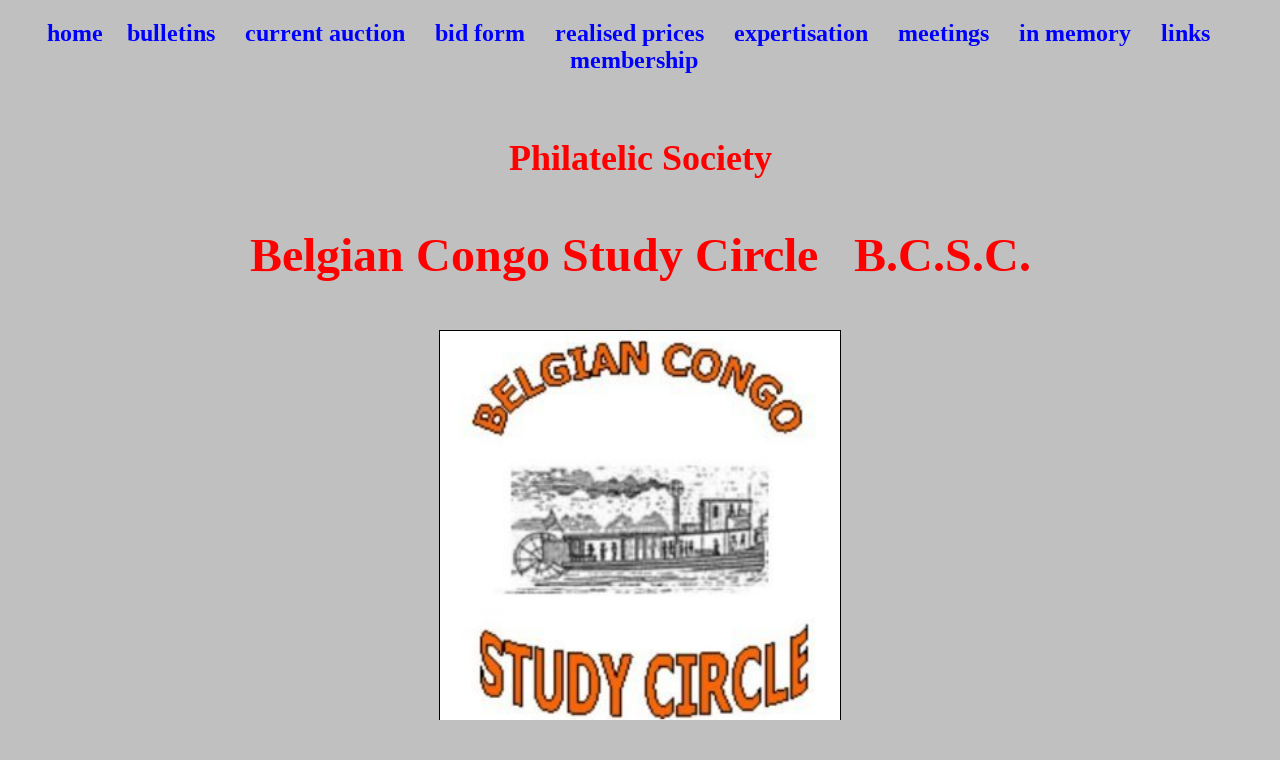

--- FILE ---
content_type: text/html
request_url: https://belgian-congo-study-circle.be/index.htm
body_size: 2232
content:
<!DOCTYPE html>
<html lang="fr">
  <head>
    <meta name="viewport" content="width=device-width,initial-scale=1">
    <meta charset="utf-8">
    <meta name="generator" content="CoffeeCup HTML Editor (www.coffeecup.com)">
    <meta name="dcterms.created" content="Sun, 10 Jan 2021 15:58:08 GMT">
    <meta name="description" content="">
    <meta name="keywords" content="">
    <title>B C S C </title>
    
    <!--[if IE]>
    <script src="http://html5shim.googlecode.com/svn/trunk/html5.js"></script>
    <![endif]-->
  </head>
  <body>


  <head>
    <meta name="viewport" content="width=device-width,initial-scale=1">
    <meta charset="utf-8">
    <meta name="generator" content="CoffeeCup HTML Editor (www.coffeecup.com)">
    <meta name="dcterms.created" content="Fri, 08 Jan 2021 12:31:50 GMT">
    <meta name="description" content="">
    <meta name="keywords" content="">
    <title></title>
    
    <style type="text/css">
    <!--
    body {
      color:#000000;
      background-color:#C0C0C0;
    }
    a  { color:#0000FF; }
    a:visited { color:#000000; }
    a:hover   { color:#008000; }
    a:active  { color:#FF0000; }
    /* Don't underline links */
    a:link {text-decoration: none;}
    a:visited {text-decoration: none;}
    -->
    </style>
    <!--[if IE]>
    <script src="http://html5shim.googlecode.com/svn/trunk/html5.js"></script>
    <![endif]-->
  </head>
  <body%schema%>
  
<h2><b><center>
<a href="index.htm">home</a>&nbsp;&nbsp;&nbsp;
<a href="bulletin.htm">bulletins</a>&nbsp;&nbsp;&nbsp;&nbsp;
<a href="current auction.htm">current auction</a>&nbsp;&nbsp;&nbsp;&nbsp;
<a href="bid form.htm">bid form</a>&nbsp;&nbsp;&nbsp;&nbsp
<a href="realised prices.htm">realised prices</a>&nbsp;&nbsp;&nbsp;&nbsp;
<a href="expert.htm">expertisation</a>&nbsp;&nbsp;&nbsp;&nbsp;
<a href="meetings.htm">meetings</a>&nbsp;&nbsp;&nbsp;&nbsp;
<a href="memory.htm">in memory</a>&nbsp;&nbsp;&nbsp;&nbsp;
<a href="links.htm">links</a>&nbsp;&nbsp;&nbsp;&nbsp;
<a href="membership.htm">membership</a>&nbsp;&nbsp;

<br><br>

<h2><b><p style="color:red;" <u>Philatelic Society</b></h2> 
<h1><b><p style="color:red;">Belgian Congo Study Circle &nbsp;&nbsp;B.C.S.C.</b></center></h1></b></center></p>

<p align="center"><img border="1" src="images/BCSC_3.jpg" width="400" height="400"></p></br>

<center>



<h3><center>
<table border="0"  width="60%">
<ul>

  <tr><!-- Row 1 -->
      <td><h2><b><p style="color:red;" <u>Updated&nbsp;&nbsp;January 11,2026</b></h2></b></td><!-- Col 1 -->
</tr>
</center>


<tr><!-- Row 2 -->
    <td><li>Auction 2025-3 is now on line closes January 20,2026</li></td><!-- Col 1 -->
</tr>

<tr><!-- Row 2 -->
    <td><li>75th Anniversary of B.C.S.C. exhibitions at Louvière<br> August 28-30,2026 see meeting for more information</li></td><!-- Col 1 -->
</tr>


<tr><!-- Row 2 -->
    <td><li>The site of Charles Stockmans is preserved see links</li></td><!-- Col 1 -->
</tr>



  
<tr><!-- Row 2 -->
     <td><li>No cookies are used on this site</li></td><!-- Col 1 -->
</tr>

</table></h3> 
<br>
<h3>
<table border="0"  width="60%">
  <tr><!-- Row 1 -->
     <td> <b>
     The Study Circle was founded as a British society in 1951 but its membership has expanded 
     and is now international with particular strength from membership in Belgium, USA and the
     U.K. All collectors of Belgian Congo, Ruanda-Urundi, their Postal History and subsequent 
     States are welcome.The present membership ranges from specialists in particular fields 
     to those whose present ambition is very modest.</b></td><!-- Col 1 -->
  </tr>
</table>
<br>

<h3><center>
<table border="0"  width="60%">
<ul>
  <tr><!-- Row 1 -->
     <td><h3><b><p style="color:red;" Current Annual Subscription Rates</b></h3></b></td><!-- Col 1 -->
  </tr>
</table></center> 



<table border="0"  width="60%">
  <tr><!-- Row 1 -->
     <td><u>Members resident in:</u></td><!-- Col 1 -->
     <td><u>subscription</u></td><!-- Col 2 -->
  </tr>
<tr><!-- Row 2 -->
     <td></td><!-- Col 1 -->
     <td></td><!-- Col 2 -->
  </tr>

  <tr><!-- Row 3 -->
     <td>Great Britain</td><!-- Col 1 -->
     <td>20&pound; email:15&pound;</td><!-- Col 2 -->
  </tr>
  <tr><!-- Row 4 -->
     <td>Belgium</td><!-- Col 1 -->
     <td>18&euro;  email:18&euro;</td><!-- Col 2 -->
  </tr>
  <tr><!-- Row 5 -->
     <td>Other European countries</td><!-- Col 1 -->
     <td>24&euro;  email:18&euro;</td><!-- Col 2 -->
  </tr>
  <tr><!-- Row 6 -->
     <td>U.S.A.</td><!-- Col 1 -->
     <td>29$ email:20$</td><!-- Col 2 -->
  </tr>
  <tr><!-- Row 7 -->
     <td>Rest of the world</td><!-- Col 1 -->
     <td>30&euro;  email:18&euro;</td><!-- Col 2 -->
  </tr>
</table>
<br>

<center>
<table border="0"  width="60%">
  <tr><!-- Row 1 -->
     <td><h4><b><p style="color:black" <u>To become a member click here: <u><a href="membership.htm">membership</a></u></b></h4></b></p></td><!-- Col 1 -->
  </tr>
</table></center> 

<center>
<table border="0"  width="60%">
  <tr><!-- Row 1 -->
     <td><a href="meetings.htm"><u>Meetings</a></td><!-- Col 1 -->
  </tr>
  <tr><!-- Row 2 -->
     <td><h3>Because the membership is so widespread there are only occasional formal meetings each year. Most recently these have been held in Belgium.</h3></td><!-- Col 1 -->
</tr>
</table>
</center>
<br>



<center>
<table border="0"  width="60%">
  <tr><!-- Row 1 -->
     <td><a href="bulletin.htm"><u>Bulletins</a></td><!-- Col 1 -->
  </tr>
  <tr><!-- Row 2 -->
     <td><h4>Published three to four times annualy.Included are articles of interest and value to members.</h4></td><!-- Col 1 -->
</tr>
</table>
</center>
<br>

<center>
<table border="0"  width="60%">
  <tr><!-- Row 1 -->
     <td><a href="expert.htm"><u>Expert Committee</a></td><!-- Col 1 -->
  </tr>
  <tr><!-- Row 2 -->
     <td><h4>An expert committee exists to identify and authenticate Belgium Congo and Rundi-Urundi stamps and postal stationery. Information will be provided on items 
     of postal history where possible. Certificates are issued for authentic items.Normal charges are made. For more information contact Charles Henuzet. <br>
     email: henuzetcharles@hotmail.com</h4></td><!-- Col 1 -->
</tr>
</table>
</center>

<br>

<center>
<table border="0"  width="60%">
  <tr><!-- Row 1 -->
 <p style="color:black;"/p>
     <td>President: Thierry FRENNET<br>
     email: thierry.frennet@fthsprl.be
     </td><!-- Col 1 -->
     <td></td><!-- Col 2 -->
  </tr>
</table>
</center>

<br>

<center>
<table border="0"  width="60%">
  <tr><!-- Row 1 -->
 <p style="color:black;"/p>
     <td>Hon. General Secretary: Dr. Charles LLOYD<br>
     
     email: charles.lloyd@blueyonder.co.uk
     </td><!-- Col 1 -->
     <td></td><!-- Col 2 -->
  </tr>
</table>
</center>

<br>

<center>
<table border="0"  width="60%">
  <tr><!-- Row 1 -->
 <p style="color:black;"/p>
     <td>Belgian Secretary: Patrick MASELIS<br>
     email: patrick@maselis.be
     </td><!-- Col 1 -->
     <td></td><!-- Col 2 -->
  </tr>
</table>
</center>
</p>
<h3>

<br><br><br>
<center><h6>
<table border="0"  width="60%">
  <tr><!-- Row 1 -->
 <p style="color:blue;"/p>
 <p style="font-size:70%">
     <td>webmaster: Bruce Lockhart<br>
     email:bruce@lockhart.se</p>
     </td>
</center>



<center>
<a href="https://www.freecounterstat.com" title="website counter"><img src="https://counter4.stat.ovh/private/freecounterstat.php?c=czyee56g9mycy5pdjk7zke3781nwtxpm"
border=0" title="website counter" alt="website counter"></a>
</center>
<!-- set to 0 11/04/2021 -->
</body>
</html>